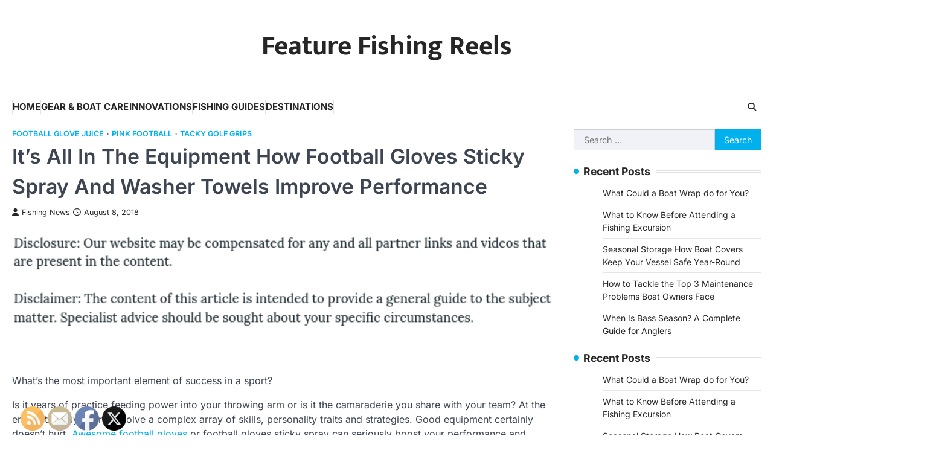

--- FILE ---
content_type: text/html; charset=UTF-8
request_url: https://featurefishingreels.com/2018/08/08/its-all-in-the-equipment-how-football-gloves-sticky-spray-and-washer-towels-improve-performance/
body_size: 14040
content:
<!doctype html>
<html lang="en-US">
<head>
	<meta charset="UTF-8">
	<meta name="viewport" content="width=device-width, initial-scale=1">
	<link rel="profile" href="https://gmpg.org/xfn/11">

	<meta name='robots' content='index, follow, max-image-preview:large, max-snippet:-1, max-video-preview:-1' />

	<!-- This site is optimized with the Yoast SEO plugin v26.8 - https://yoast.com/product/yoast-seo-wordpress/ -->
	<title>It&#039;s All In The Equipment How Football Gloves Sticky Spray And Washer Towels Improve Performance - Feature Fishing Reels</title>
	<link rel="canonical" href="https://featurefishingreels.com/2018/08/08/its-all-in-the-equipment-how-football-gloves-sticky-spray-and-washer-towels-improve-performance/" />
	<meta property="og:locale" content="en_US" />
	<meta property="og:type" content="article" />
	<meta property="og:title" content="It&#039;s All In The Equipment How Football Gloves Sticky Spray And Washer Towels Improve Performance - Feature Fishing Reels" />
	<meta property="og:description" content="What&#8217;s the most important element of success in a sport? Is it years of practice feeding power into your throwing&hellip;" />
	<meta property="og:url" content="https://featurefishingreels.com/2018/08/08/its-all-in-the-equipment-how-football-gloves-sticky-spray-and-washer-towels-improve-performance/" />
	<meta property="og:site_name" content="Feature Fishing Reels" />
	<meta property="article:published_time" content="2018-08-08T21:20:48+00:00" />
	<meta name="author" content="Fishing News" />
	<meta name="twitter:card" content="summary_large_image" />
	<meta name="twitter:label1" content="Written by" />
	<meta name="twitter:data1" content="Fishing News" />
	<meta name="twitter:label2" content="Est. reading time" />
	<meta name="twitter:data2" content="4 minutes" />
	<script type="application/ld+json" class="yoast-schema-graph">{"@context":"https://schema.org","@graph":[{"@type":"Article","@id":"https://featurefishingreels.com/2018/08/08/its-all-in-the-equipment-how-football-gloves-sticky-spray-and-washer-towels-improve-performance/#article","isPartOf":{"@id":"https://featurefishingreels.com/2018/08/08/its-all-in-the-equipment-how-football-gloves-sticky-spray-and-washer-towels-improve-performance/"},"author":{"name":"Fishing News","@id":"https://featurefishingreels.com/#/schema/person/579dd060571208cfb037d4fcd63571ea"},"headline":"It&#8217;s All In The Equipment How Football Gloves Sticky Spray And Washer Towels Improve Performance","datePublished":"2018-08-08T21:20:48+00:00","mainEntityOfPage":{"@id":"https://featurefishingreels.com/2018/08/08/its-all-in-the-equipment-how-football-gloves-sticky-spray-and-washer-towels-improve-performance/"},"wordCount":823,"commentCount":0,"articleSection":["Football glove juice","Pink football","Tacky golf grips"],"inLanguage":"en-US"},{"@type":"WebPage","@id":"https://featurefishingreels.com/2018/08/08/its-all-in-the-equipment-how-football-gloves-sticky-spray-and-washer-towels-improve-performance/","url":"https://featurefishingreels.com/2018/08/08/its-all-in-the-equipment-how-football-gloves-sticky-spray-and-washer-towels-improve-performance/","name":"It's All In The Equipment How Football Gloves Sticky Spray And Washer Towels Improve Performance - Feature Fishing Reels","isPartOf":{"@id":"https://featurefishingreels.com/#website"},"datePublished":"2018-08-08T21:20:48+00:00","author":{"@id":"https://featurefishingreels.com/#/schema/person/579dd060571208cfb037d4fcd63571ea"},"breadcrumb":{"@id":"https://featurefishingreels.com/2018/08/08/its-all-in-the-equipment-how-football-gloves-sticky-spray-and-washer-towels-improve-performance/#breadcrumb"},"inLanguage":"en-US","potentialAction":[{"@type":"ReadAction","target":["https://featurefishingreels.com/2018/08/08/its-all-in-the-equipment-how-football-gloves-sticky-spray-and-washer-towels-improve-performance/"]}]},{"@type":"BreadcrumbList","@id":"https://featurefishingreels.com/2018/08/08/its-all-in-the-equipment-how-football-gloves-sticky-spray-and-washer-towels-improve-performance/#breadcrumb","itemListElement":[{"@type":"ListItem","position":1,"name":"Home","item":"https://featurefishingreels.com/"},{"@type":"ListItem","position":2,"name":"It&#8217;s All In The Equipment How Football Gloves Sticky Spray And Washer Towels Improve Performance"}]},{"@type":"WebSite","@id":"https://featurefishingreels.com/#website","url":"https://featurefishingreels.com/","name":"Feature Fishing Reels","description":"","potentialAction":[{"@type":"SearchAction","target":{"@type":"EntryPoint","urlTemplate":"https://featurefishingreels.com/?s={search_term_string}"},"query-input":{"@type":"PropertyValueSpecification","valueRequired":true,"valueName":"search_term_string"}}],"inLanguage":"en-US"},{"@type":"Person","@id":"https://featurefishingreels.com/#/schema/person/579dd060571208cfb037d4fcd63571ea","name":"Fishing News","image":{"@type":"ImageObject","inLanguage":"en-US","@id":"https://featurefishingreels.com/#/schema/person/image/","url":"https://secure.gravatar.com/avatar/9baecf92bae6639a4e61738fb5c8b53b063b214f232b91bd950a7b295f0cd154?s=96&d=mm&r=g","contentUrl":"https://secure.gravatar.com/avatar/9baecf92bae6639a4e61738fb5c8b53b063b214f232b91bd950a7b295f0cd154?s=96&d=mm&r=g","caption":"Fishing News"},"url":"https://featurefishingreels.com/author/fishing-news/"}]}</script>
	<!-- / Yoast SEO plugin. -->


<link rel="alternate" type="application/rss+xml" title="Feature Fishing Reels &raquo; Feed" href="https://featurefishingreels.com/feed/" />
<link rel="alternate" title="oEmbed (JSON)" type="application/json+oembed" href="https://featurefishingreels.com/wp-json/oembed/1.0/embed?url=https%3A%2F%2Ffeaturefishingreels.com%2F2018%2F08%2F08%2Fits-all-in-the-equipment-how-football-gloves-sticky-spray-and-washer-towels-improve-performance%2F" />
<link rel="alternate" title="oEmbed (XML)" type="text/xml+oembed" href="https://featurefishingreels.com/wp-json/oembed/1.0/embed?url=https%3A%2F%2Ffeaturefishingreels.com%2F2018%2F08%2F08%2Fits-all-in-the-equipment-how-football-gloves-sticky-spray-and-washer-towels-improve-performance%2F&#038;format=xml" />
<style id='wp-img-auto-sizes-contain-inline-css'>
img:is([sizes=auto i],[sizes^="auto," i]){contain-intrinsic-size:3000px 1500px}
/*# sourceURL=wp-img-auto-sizes-contain-inline-css */
</style>
<style id='wp-emoji-styles-inline-css'>

	img.wp-smiley, img.emoji {
		display: inline !important;
		border: none !important;
		box-shadow: none !important;
		height: 1em !important;
		width: 1em !important;
		margin: 0 0.07em !important;
		vertical-align: -0.1em !important;
		background: none !important;
		padding: 0 !important;
	}
/*# sourceURL=wp-emoji-styles-inline-css */
</style>
<style id='wp-block-library-inline-css'>
:root{--wp-block-synced-color:#7a00df;--wp-block-synced-color--rgb:122,0,223;--wp-bound-block-color:var(--wp-block-synced-color);--wp-editor-canvas-background:#ddd;--wp-admin-theme-color:#007cba;--wp-admin-theme-color--rgb:0,124,186;--wp-admin-theme-color-darker-10:#006ba1;--wp-admin-theme-color-darker-10--rgb:0,107,160.5;--wp-admin-theme-color-darker-20:#005a87;--wp-admin-theme-color-darker-20--rgb:0,90,135;--wp-admin-border-width-focus:2px}@media (min-resolution:192dpi){:root{--wp-admin-border-width-focus:1.5px}}.wp-element-button{cursor:pointer}:root .has-very-light-gray-background-color{background-color:#eee}:root .has-very-dark-gray-background-color{background-color:#313131}:root .has-very-light-gray-color{color:#eee}:root .has-very-dark-gray-color{color:#313131}:root .has-vivid-green-cyan-to-vivid-cyan-blue-gradient-background{background:linear-gradient(135deg,#00d084,#0693e3)}:root .has-purple-crush-gradient-background{background:linear-gradient(135deg,#34e2e4,#4721fb 50%,#ab1dfe)}:root .has-hazy-dawn-gradient-background{background:linear-gradient(135deg,#faaca8,#dad0ec)}:root .has-subdued-olive-gradient-background{background:linear-gradient(135deg,#fafae1,#67a671)}:root .has-atomic-cream-gradient-background{background:linear-gradient(135deg,#fdd79a,#004a59)}:root .has-nightshade-gradient-background{background:linear-gradient(135deg,#330968,#31cdcf)}:root .has-midnight-gradient-background{background:linear-gradient(135deg,#020381,#2874fc)}:root{--wp--preset--font-size--normal:16px;--wp--preset--font-size--huge:42px}.has-regular-font-size{font-size:1em}.has-larger-font-size{font-size:2.625em}.has-normal-font-size{font-size:var(--wp--preset--font-size--normal)}.has-huge-font-size{font-size:var(--wp--preset--font-size--huge)}.has-text-align-center{text-align:center}.has-text-align-left{text-align:left}.has-text-align-right{text-align:right}.has-fit-text{white-space:nowrap!important}#end-resizable-editor-section{display:none}.aligncenter{clear:both}.items-justified-left{justify-content:flex-start}.items-justified-center{justify-content:center}.items-justified-right{justify-content:flex-end}.items-justified-space-between{justify-content:space-between}.screen-reader-text{border:0;clip-path:inset(50%);height:1px;margin:-1px;overflow:hidden;padding:0;position:absolute;width:1px;word-wrap:normal!important}.screen-reader-text:focus{background-color:#ddd;clip-path:none;color:#444;display:block;font-size:1em;height:auto;left:5px;line-height:normal;padding:15px 23px 14px;text-decoration:none;top:5px;width:auto;z-index:100000}html :where(.has-border-color){border-style:solid}html :where([style*=border-top-color]){border-top-style:solid}html :where([style*=border-right-color]){border-right-style:solid}html :where([style*=border-bottom-color]){border-bottom-style:solid}html :where([style*=border-left-color]){border-left-style:solid}html :where([style*=border-width]){border-style:solid}html :where([style*=border-top-width]){border-top-style:solid}html :where([style*=border-right-width]){border-right-style:solid}html :where([style*=border-bottom-width]){border-bottom-style:solid}html :where([style*=border-left-width]){border-left-style:solid}html :where(img[class*=wp-image-]){height:auto;max-width:100%}:where(figure){margin:0 0 1em}html :where(.is-position-sticky){--wp-admin--admin-bar--position-offset:var(--wp-admin--admin-bar--height,0px)}@media screen and (max-width:600px){html :where(.is-position-sticky){--wp-admin--admin-bar--position-offset:0px}}

/*# sourceURL=wp-block-library-inline-css */
</style><style id='global-styles-inline-css'>
:root{--wp--preset--aspect-ratio--square: 1;--wp--preset--aspect-ratio--4-3: 4/3;--wp--preset--aspect-ratio--3-4: 3/4;--wp--preset--aspect-ratio--3-2: 3/2;--wp--preset--aspect-ratio--2-3: 2/3;--wp--preset--aspect-ratio--16-9: 16/9;--wp--preset--aspect-ratio--9-16: 9/16;--wp--preset--color--black: #000000;--wp--preset--color--cyan-bluish-gray: #abb8c3;--wp--preset--color--white: #ffffff;--wp--preset--color--pale-pink: #f78da7;--wp--preset--color--vivid-red: #cf2e2e;--wp--preset--color--luminous-vivid-orange: #ff6900;--wp--preset--color--luminous-vivid-amber: #fcb900;--wp--preset--color--light-green-cyan: #7bdcb5;--wp--preset--color--vivid-green-cyan: #00d084;--wp--preset--color--pale-cyan-blue: #8ed1fc;--wp--preset--color--vivid-cyan-blue: #0693e3;--wp--preset--color--vivid-purple: #9b51e0;--wp--preset--gradient--vivid-cyan-blue-to-vivid-purple: linear-gradient(135deg,rgb(6,147,227) 0%,rgb(155,81,224) 100%);--wp--preset--gradient--light-green-cyan-to-vivid-green-cyan: linear-gradient(135deg,rgb(122,220,180) 0%,rgb(0,208,130) 100%);--wp--preset--gradient--luminous-vivid-amber-to-luminous-vivid-orange: linear-gradient(135deg,rgb(252,185,0) 0%,rgb(255,105,0) 100%);--wp--preset--gradient--luminous-vivid-orange-to-vivid-red: linear-gradient(135deg,rgb(255,105,0) 0%,rgb(207,46,46) 100%);--wp--preset--gradient--very-light-gray-to-cyan-bluish-gray: linear-gradient(135deg,rgb(238,238,238) 0%,rgb(169,184,195) 100%);--wp--preset--gradient--cool-to-warm-spectrum: linear-gradient(135deg,rgb(74,234,220) 0%,rgb(151,120,209) 20%,rgb(207,42,186) 40%,rgb(238,44,130) 60%,rgb(251,105,98) 80%,rgb(254,248,76) 100%);--wp--preset--gradient--blush-light-purple: linear-gradient(135deg,rgb(255,206,236) 0%,rgb(152,150,240) 100%);--wp--preset--gradient--blush-bordeaux: linear-gradient(135deg,rgb(254,205,165) 0%,rgb(254,45,45) 50%,rgb(107,0,62) 100%);--wp--preset--gradient--luminous-dusk: linear-gradient(135deg,rgb(255,203,112) 0%,rgb(199,81,192) 50%,rgb(65,88,208) 100%);--wp--preset--gradient--pale-ocean: linear-gradient(135deg,rgb(255,245,203) 0%,rgb(182,227,212) 50%,rgb(51,167,181) 100%);--wp--preset--gradient--electric-grass: linear-gradient(135deg,rgb(202,248,128) 0%,rgb(113,206,126) 100%);--wp--preset--gradient--midnight: linear-gradient(135deg,rgb(2,3,129) 0%,rgb(40,116,252) 100%);--wp--preset--font-size--small: 13px;--wp--preset--font-size--medium: 20px;--wp--preset--font-size--large: 36px;--wp--preset--font-size--x-large: 42px;--wp--preset--spacing--20: 0.44rem;--wp--preset--spacing--30: 0.67rem;--wp--preset--spacing--40: 1rem;--wp--preset--spacing--50: 1.5rem;--wp--preset--spacing--60: 2.25rem;--wp--preset--spacing--70: 3.38rem;--wp--preset--spacing--80: 5.06rem;--wp--preset--shadow--natural: 6px 6px 9px rgba(0, 0, 0, 0.2);--wp--preset--shadow--deep: 12px 12px 50px rgba(0, 0, 0, 0.4);--wp--preset--shadow--sharp: 6px 6px 0px rgba(0, 0, 0, 0.2);--wp--preset--shadow--outlined: 6px 6px 0px -3px rgb(255, 255, 255), 6px 6px rgb(0, 0, 0);--wp--preset--shadow--crisp: 6px 6px 0px rgb(0, 0, 0);}:where(.is-layout-flex){gap: 0.5em;}:where(.is-layout-grid){gap: 0.5em;}body .is-layout-flex{display: flex;}.is-layout-flex{flex-wrap: wrap;align-items: center;}.is-layout-flex > :is(*, div){margin: 0;}body .is-layout-grid{display: grid;}.is-layout-grid > :is(*, div){margin: 0;}:where(.wp-block-columns.is-layout-flex){gap: 2em;}:where(.wp-block-columns.is-layout-grid){gap: 2em;}:where(.wp-block-post-template.is-layout-flex){gap: 1.25em;}:where(.wp-block-post-template.is-layout-grid){gap: 1.25em;}.has-black-color{color: var(--wp--preset--color--black) !important;}.has-cyan-bluish-gray-color{color: var(--wp--preset--color--cyan-bluish-gray) !important;}.has-white-color{color: var(--wp--preset--color--white) !important;}.has-pale-pink-color{color: var(--wp--preset--color--pale-pink) !important;}.has-vivid-red-color{color: var(--wp--preset--color--vivid-red) !important;}.has-luminous-vivid-orange-color{color: var(--wp--preset--color--luminous-vivid-orange) !important;}.has-luminous-vivid-amber-color{color: var(--wp--preset--color--luminous-vivid-amber) !important;}.has-light-green-cyan-color{color: var(--wp--preset--color--light-green-cyan) !important;}.has-vivid-green-cyan-color{color: var(--wp--preset--color--vivid-green-cyan) !important;}.has-pale-cyan-blue-color{color: var(--wp--preset--color--pale-cyan-blue) !important;}.has-vivid-cyan-blue-color{color: var(--wp--preset--color--vivid-cyan-blue) !important;}.has-vivid-purple-color{color: var(--wp--preset--color--vivid-purple) !important;}.has-black-background-color{background-color: var(--wp--preset--color--black) !important;}.has-cyan-bluish-gray-background-color{background-color: var(--wp--preset--color--cyan-bluish-gray) !important;}.has-white-background-color{background-color: var(--wp--preset--color--white) !important;}.has-pale-pink-background-color{background-color: var(--wp--preset--color--pale-pink) !important;}.has-vivid-red-background-color{background-color: var(--wp--preset--color--vivid-red) !important;}.has-luminous-vivid-orange-background-color{background-color: var(--wp--preset--color--luminous-vivid-orange) !important;}.has-luminous-vivid-amber-background-color{background-color: var(--wp--preset--color--luminous-vivid-amber) !important;}.has-light-green-cyan-background-color{background-color: var(--wp--preset--color--light-green-cyan) !important;}.has-vivid-green-cyan-background-color{background-color: var(--wp--preset--color--vivid-green-cyan) !important;}.has-pale-cyan-blue-background-color{background-color: var(--wp--preset--color--pale-cyan-blue) !important;}.has-vivid-cyan-blue-background-color{background-color: var(--wp--preset--color--vivid-cyan-blue) !important;}.has-vivid-purple-background-color{background-color: var(--wp--preset--color--vivid-purple) !important;}.has-black-border-color{border-color: var(--wp--preset--color--black) !important;}.has-cyan-bluish-gray-border-color{border-color: var(--wp--preset--color--cyan-bluish-gray) !important;}.has-white-border-color{border-color: var(--wp--preset--color--white) !important;}.has-pale-pink-border-color{border-color: var(--wp--preset--color--pale-pink) !important;}.has-vivid-red-border-color{border-color: var(--wp--preset--color--vivid-red) !important;}.has-luminous-vivid-orange-border-color{border-color: var(--wp--preset--color--luminous-vivid-orange) !important;}.has-luminous-vivid-amber-border-color{border-color: var(--wp--preset--color--luminous-vivid-amber) !important;}.has-light-green-cyan-border-color{border-color: var(--wp--preset--color--light-green-cyan) !important;}.has-vivid-green-cyan-border-color{border-color: var(--wp--preset--color--vivid-green-cyan) !important;}.has-pale-cyan-blue-border-color{border-color: var(--wp--preset--color--pale-cyan-blue) !important;}.has-vivid-cyan-blue-border-color{border-color: var(--wp--preset--color--vivid-cyan-blue) !important;}.has-vivid-purple-border-color{border-color: var(--wp--preset--color--vivid-purple) !important;}.has-vivid-cyan-blue-to-vivid-purple-gradient-background{background: var(--wp--preset--gradient--vivid-cyan-blue-to-vivid-purple) !important;}.has-light-green-cyan-to-vivid-green-cyan-gradient-background{background: var(--wp--preset--gradient--light-green-cyan-to-vivid-green-cyan) !important;}.has-luminous-vivid-amber-to-luminous-vivid-orange-gradient-background{background: var(--wp--preset--gradient--luminous-vivid-amber-to-luminous-vivid-orange) !important;}.has-luminous-vivid-orange-to-vivid-red-gradient-background{background: var(--wp--preset--gradient--luminous-vivid-orange-to-vivid-red) !important;}.has-very-light-gray-to-cyan-bluish-gray-gradient-background{background: var(--wp--preset--gradient--very-light-gray-to-cyan-bluish-gray) !important;}.has-cool-to-warm-spectrum-gradient-background{background: var(--wp--preset--gradient--cool-to-warm-spectrum) !important;}.has-blush-light-purple-gradient-background{background: var(--wp--preset--gradient--blush-light-purple) !important;}.has-blush-bordeaux-gradient-background{background: var(--wp--preset--gradient--blush-bordeaux) !important;}.has-luminous-dusk-gradient-background{background: var(--wp--preset--gradient--luminous-dusk) !important;}.has-pale-ocean-gradient-background{background: var(--wp--preset--gradient--pale-ocean) !important;}.has-electric-grass-gradient-background{background: var(--wp--preset--gradient--electric-grass) !important;}.has-midnight-gradient-background{background: var(--wp--preset--gradient--midnight) !important;}.has-small-font-size{font-size: var(--wp--preset--font-size--small) !important;}.has-medium-font-size{font-size: var(--wp--preset--font-size--medium) !important;}.has-large-font-size{font-size: var(--wp--preset--font-size--large) !important;}.has-x-large-font-size{font-size: var(--wp--preset--font-size--x-large) !important;}
/*# sourceURL=global-styles-inline-css */
</style>

<style id='classic-theme-styles-inline-css'>
/*! This file is auto-generated */
.wp-block-button__link{color:#fff;background-color:#32373c;border-radius:9999px;box-shadow:none;text-decoration:none;padding:calc(.667em + 2px) calc(1.333em + 2px);font-size:1.125em}.wp-block-file__button{background:#32373c;color:#fff;text-decoration:none}
/*# sourceURL=/wp-includes/css/classic-themes.min.css */
</style>
<link rel='stylesheet' id='SFSImainCss-css' href='https://featurefishingreels.com/wp-content/plugins/ultimate-social-media-icons/css/sfsi-style.css?ver=2.9.6' media='all' />
<link rel='stylesheet' id='newsbreeze-slick-style-css' href='https://featurefishingreels.com/wp-content/themes/newsbreeze/assets/css/slick.min.css?ver=1.8.1' media='all' />
<link rel='stylesheet' id='newsbreeze-fontawesome-style-css' href='https://featurefishingreels.com/wp-content/themes/newsbreeze/assets/css/fontawesome.min.css?ver=6.4.2' media='all' />
<link rel='stylesheet' id='newsbreeze-google-fonts-css' href='https://featurefishingreels.com/wp-content/fonts/0b9af3b586254521819011c8d0384c43.css' media='all' />
<link rel='stylesheet' id='newsbreeze-style-css' href='https://featurefishingreels.com/wp-content/themes/newsbreeze/style.css?ver=1.0.1' media='all' />
<style id='newsbreeze-style-inline-css'>

	/* Color */
	:root {
		--header-text-color: #262626;
	}
	
	/* Typograhpy */
	:root {
		--font-heading: "Inter", serif;
		--font-main: -apple-system, BlinkMacSystemFont,"Inter", "Segoe UI", Roboto, Oxygen-Sans, Ubuntu, Cantarell, "Helvetica Neue", sans-serif;
	}

	body,
	button, input, select, optgroup, textarea {
		font-family: "Inter", serif;
	}

	.site-title a {
		font-family: "Mukta", serif;
	}

	.site-description {
		font-family: "Inter", serif;
	}
	
/*# sourceURL=newsbreeze-style-inline-css */
</style>
<script src="https://featurefishingreels.com/wp-includes/js/jquery/jquery.min.js?ver=3.7.1" id="jquery-core-js"></script>
<script src="https://featurefishingreels.com/wp-includes/js/jquery/jquery-migrate.min.js?ver=3.4.1" id="jquery-migrate-js"></script>
<link rel="https://api.w.org/" href="https://featurefishingreels.com/wp-json/" /><link rel="alternate" title="JSON" type="application/json" href="https://featurefishingreels.com/wp-json/wp/v2/posts/596" /><link rel="EditURI" type="application/rsd+xml" title="RSD" href="https://featurefishingreels.com/xmlrpc.php?rsd" />
<meta name="generator" content="WordPress 6.9" />
<link rel='shortlink' href='https://featurefishingreels.com/?p=596' />
<meta name="follow.[base64]" content="QP9GQbHwbTECQVSsYhpw"/>
<style type="text/css" id="breadcrumb-trail-css">.trail-items li::after {content: "/";}</style>
<meta name="generator" content="speculation-rules 1.6.0">
		<style type="text/css">
					.site-title a {
				color: #262626;
			}
				</style>
		</head>

<body data-rsssl=1 class="wp-singular post-template-default single single-post postid-596 single-format-standard wp-embed-responsive wp-theme-newsbreeze sfsi_actvite_theme_default right-sidebar light-theme">
		<div id="page" class="site ascendoor-site-wrapper">
		<a class="skip-link screen-reader-text" href="#primary">Skip to content</a>
		<div id="loader">
			<div class="loader-container">
				<div id="preloader" class="style-2">
					<div class="dot"></div>
				</div>
			</div>
		</div><!-- #loader -->
		<header id="masthead" class="site-header header-style-3 logo-size-small">
			<div class="top-middle-header-wrapper " style="background-image: url('');">
								<div class="middle-header-part">
										<div class="ascendoor-wrapper">
						<div class="middle-header-wrapper no-image">
							<div class="site-branding">
																<div class="site-identity">
																		<p class="site-title"><a href="https://featurefishingreels.com/" rel="home">Feature Fishing Reels</a></p>
																	</div>
							</div><!-- .site-branding -->
													</div>
					</div>
				</div>
			</div>
			<div class="bottom-header-part-outer">
				<div class="bottom-header-part">
					<div class="ascendoor-wrapper">
						<div class="bottom-header-wrapper">
							<div class="navigation-part">
								<nav id="site-navigation" class="main-navigation">
									<button class="menu-toggle" aria-controls="primary-menu" aria-expanded="false">
										<span class="hamburger">
											<svg viewBox="0 0 100 100" xmlns="http://www.w3.org/2000/svg">
												<circle cx="50" cy="50" r="30"></circle>
												<path class="line--1" d="M0 70l28-28c2-2 2-2 7-2h64"></path>
												<path class="line--2" d="M0 50h99"></path>
												<path class="line--3" d="M0 30l28 28c2 2 2 2 7 2h64"></path>
											</svg>
										</span>
									</button>
									<div class="main-navigation-links">
										<div class="menu-menu-container"><ul id="menu-menu" class="menu"><li id="menu-item-34" class="menu-item menu-item-type-custom menu-item-object-custom menu-item-34"><a href="/">Home</a></li>
<li id="menu-item-1504" class="menu-item menu-item-type-taxonomy menu-item-object-category menu-item-1504"><a href="https://featurefishingreels.com/category/gear-boat-care/">Gear &amp; Boat Care</a></li>
<li id="menu-item-1505" class="menu-item menu-item-type-taxonomy menu-item-object-category menu-item-1505"><a href="https://featurefishingreels.com/category/innovations/">Innovations</a></li>
<li id="menu-item-1506" class="menu-item menu-item-type-taxonomy menu-item-object-category menu-item-1506"><a href="https://featurefishingreels.com/category/fishing-guides/">Fishing Guides</a></li>
<li id="menu-item-1507" class="menu-item menu-item-type-taxonomy menu-item-object-category menu-item-1507"><a href="https://featurefishingreels.com/category/destinations/">Destinations</a></li>
</ul></div>									</div>
								</nav><!-- #site-navigation -->
							</div>
							<div class="bottom-header-right-part">
								<div class="header-search">
									<div class="header-search-wrap">
										<a href="#" title="Search" class="header-search-icon">
											<i class="fa-solid fa-magnifying-glass"></i>
										</a>
										<div class="header-search-form">
											<form role="search" method="get" class="search-form" action="https://featurefishingreels.com/">
				<label>
					<span class="screen-reader-text">Search for:</span>
					<input type="search" class="search-field" placeholder="Search &hellip;" value="" name="s" />
				</label>
				<input type="submit" class="search-submit" value="Search" />
			</form>										</div>
									</div>
								</div>
							</div>
						</div>
					</div>
				</div>
			</div>
		</header><!-- #masthead -->


					<div id="content" class="site-content">
				<div class="ascendoor-wrapper">
					<div class="ascendoor-page">
					<main id="primary" class="site-main">

	
<article id="post-596" class="post-596 post type-post status-publish format-standard hentry category-football-glove-juice category-pink-football category-tacky-golf-grips">
	<div class="mag-post-single">
		<div class="mag-post-detail">
			<div class="mag-post-category">
				<a href="https://featurefishingreels.com/category/football-glove-juice/">Football glove juice</a><a href="https://featurefishingreels.com/category/pink-football/">Pink football</a><a href="https://featurefishingreels.com/category/tacky-golf-grips/">Tacky golf grips</a>			</div>
			<header class="entry-header">
				<h1 class="entry-title">It&#8217;s All In The Equipment  How Football Gloves Sticky Spray And Washer Towels Improve Performance</h1>					<div class="mag-post-meta">
						<span class="post-author"> <a class="url fn n" href="https://featurefishingreels.com/author/fishing-news/"><i class="fas fa-user"></i>Fishing News</a></span><span class="post-date"><a href="https://featurefishingreels.com/2018/08/08/its-all-in-the-equipment-how-football-gloves-sticky-spray-and-washer-towels-improve-performance/" rel="bookmark"><i class="far fa-clock"></i><time class="entry-date published updated" datetime="2018-08-08T21:20:48+00:00">August 8, 2018</time></a></span>					</div>
							</header><!-- .entry-header -->
		</div>
	</div>
		<div class="entry-content">
		<img decoding="async" src="/wp-content/uploads/2021/06/disclosure21.png" style="width:100%; margin:auto;"><p><span id="more-596"></span><!--noteaser--><br />What&#8217;s the most important element of success in a sport?</p>
<p>Is it years of practice feeding power into your throwing arm or is it the camaraderie you share with your team? At the end of the day sports involve a complex array of skills, personality traits and strategies. Good equipment certainly doesn&#8217;t hurt. <a href="http://www.gripboost.com/collections/football" Title="See more on Cheap football gloves">Awesome football gloves</a> or football gloves sticky spray can seriously boost your performance and change the way you look at your sport of choice. More Americans than ever are getting involved in sports to get fit or meet people, so consider taking a glance at the list below.</p>
<p>There&#8217;s a <i>lot</i> of great equipment you can take advantage of to make your new <i>or</i> old hobby the best it can be.</p>
<p><b>Did You Know?</b></p>
<p>Let&#8217;s brush up on some fun facts before diving into the details of what separates one form of sports equipment from the other. Football games used to be longer than what you see today, as long as <i>70 minutes</i>, and it was during President Theodore&#8217;s Roosevelt&#8217;s time that these games were shortened by 10 minutes. For any fans of golf out there, you may be interested to know golf is one of just two sports ever played on the moon. Not specific enough? The estimated odds of hitting two holes-in-one in one round are a mere one in 64 <i>million</i>.</p>
<p><b>Football Towels</b></p>
<p>You may think towels a negligible element in the game of football, but that&#8217;s far from the truth. A lot of little details go into an intense game and your favorite element could very well be something as simple as a specialized towel. A custom sports towel is a great addition to an exercise regimen or a practice game alike, designed to fit snugly in your pocket and be pulled out on a whim. When you&#8217;re worried about a slippery grip affecting your ability to throw a ball, the best football grip gloves or football gloves sticky spray can help.</p>
<p><b>Football Gloves Sticky Spray</b></p>
<p>There&#8217;s little quite as mortifying as gearing up for a killer throw only to feel the ball slip right out of your hands. Football gloves sticky spray is a useful addition to any roster no matter your experience. These can be used in all sorts of weather conditions to improve your grip and your confidence, particularly if you recently invested in a new pair of gloves. If you&#8217;ve already used sticky spray and found it becoming too dry, all you have to do is clean them off and add on another coat. Make sure to keep it out of reach of animals or children when not in use.</p>
<p><b>Golf Ball Washer</b></p>
<p>Let&#8217;s say you&#8217;re getting into golf. What equipment should you have on hand to make sure you&#8217;re approaching every game at your best? Just like football, golf requires multiple conditions be met to give you the best possible chance at a winning game. Golf ball washer towels can be paired with the best golf glove for sweaty hands, giving both your equipment <i>and</i> your swing the ability to start from square one every single time. The longest put ever made reached nearly <i>375 feet</i>. It doesn&#8217;t take a genius to know this was one very well-prepared game.</p>
<p><b>Taking Care Of Your Equipment</b></p>
<p>The only thing better than good equipment is good equipment that lasts a long time. You don&#8217;t have to be a professional player to recognize the wisdom of using high-quality equipment. Wilson Sporting Goods, for example, provides the NFL with nearly 25,000 official game footballs every season. That&#8217;s just shy of 800 footballs per team! Football gloves sticky spray is a vital component of any game and should be kept on-hand for a quick fixer-upper. Sticky gloves should provide a snug fit, as being too tight <i>or</i> too slippery can impede your performance, and washer towels should be washed regularly to keep bacteria at bay.</p>
<p>While practice makes perfect, good equipment comes in at a close second.</p>
	</div><!-- .entry-content -->

	<footer class="entry-footer">
			</footer><!-- .entry-footer -->

</article><!-- #post-596 -->

	<nav class="navigation post-navigation" aria-label="Posts">
		<h2 class="screen-reader-text">Post navigation</h2>
		<div class="nav-links"><div class="nav-previous"><a href="https://featurefishingreels.com/2018/08/06/the-pros-and-cons-of-different-types-of-body-armor/" rel="prev"><span>&#10229;</span> <span class="nav-title">The Pros and Cons of Different Types of Body Armor</span></a></div><div class="nav-next"><a href="https://featurefishingreels.com/2018/08/20/the-health-benefits-of-participating-in-martial-arts-in-the-united-states/" rel="next"><span class="nav-title">The Health Benefits Of Participating In Martial Arts In The United States</span> <span>&#10230;</span></a></div></div>
	</nav>
	</main><!-- #main -->
	
<aside id="secondary" class="widget-area ascendoor-widget-area">
	<section id="search-2" class="widget widget_search"><form role="search" method="get" class="search-form" action="https://featurefishingreels.com/">
				<label>
					<span class="screen-reader-text">Search for:</span>
					<input type="search" class="search-field" placeholder="Search &hellip;" value="" name="s" />
				</label>
				<input type="submit" class="search-submit" value="Search" />
			</form></section>
		<section id="recent-posts-2" class="widget widget_recent_entries">
		<h2 class="widget-title">Recent Posts</h2>
		<ul>
											<li>
					<a href="https://featurefishingreels.com/2025/12/23/what-could-a-boat-wrap-do-for-you/">What Could a Boat Wrap do for You?</a>
									</li>
											<li>
					<a href="https://featurefishingreels.com/2025/12/05/what-to-know-before-attending-a-fishing-excursion/">What to Know Before Attending a Fishing Excursion</a>
									</li>
											<li>
					<a href="https://featurefishingreels.com/2025/09/18/seasonal-storage-how-boat-covers-keep-your-vessel-safe-year-round/">Seasonal Storage  How Boat Covers Keep Your Vessel Safe Year-Round</a>
									</li>
											<li>
					<a href="https://featurefishingreels.com/2025/08/06/how-to-tackle-the-top-3-maintenance-problems-boat-owners-face/">How to Tackle the Top 3 Maintenance Problems Boat Owners Face</a>
									</li>
											<li>
					<a href="https://featurefishingreels.com/2025/06/15/when-is-bass-season-a-complete-guide-for-anglers/">When Is Bass Season? A Complete Guide for Anglers</a>
									</li>
					</ul>

		</section>
		<section id="recent-posts-3" class="widget widget_recent_entries">
		<h2 class="widget-title">Recent Posts</h2>
		<ul>
											<li>
					<a href="https://featurefishingreels.com/2025/12/23/what-could-a-boat-wrap-do-for-you/">What Could a Boat Wrap do for You?</a>
									</li>
											<li>
					<a href="https://featurefishingreels.com/2025/12/05/what-to-know-before-attending-a-fishing-excursion/">What to Know Before Attending a Fishing Excursion</a>
									</li>
											<li>
					<a href="https://featurefishingreels.com/2025/09/18/seasonal-storage-how-boat-covers-keep-your-vessel-safe-year-round/">Seasonal Storage  How Boat Covers Keep Your Vessel Safe Year-Round</a>
									</li>
											<li>
					<a href="https://featurefishingreels.com/2025/08/06/how-to-tackle-the-top-3-maintenance-problems-boat-owners-face/">How to Tackle the Top 3 Maintenance Problems Boat Owners Face</a>
									</li>
											<li>
					<a href="https://featurefishingreels.com/2025/06/15/when-is-bass-season-a-complete-guide-for-anglers/">When Is Bass Season? A Complete Guide for Anglers</a>
									</li>
					</ul>

		</section><section id="calendar-2" class="widget widget_calendar"><div id="calendar_wrap" class="calendar_wrap"><table id="wp-calendar" class="wp-calendar-table">
	<caption>August 2018</caption>
	<thead>
	<tr>
		<th scope="col" aria-label="Monday">M</th>
		<th scope="col" aria-label="Tuesday">T</th>
		<th scope="col" aria-label="Wednesday">W</th>
		<th scope="col" aria-label="Thursday">T</th>
		<th scope="col" aria-label="Friday">F</th>
		<th scope="col" aria-label="Saturday">S</th>
		<th scope="col" aria-label="Sunday">S</th>
	</tr>
	</thead>
	<tbody>
	<tr>
		<td colspan="2" class="pad">&nbsp;</td><td>1</td><td>2</td><td>3</td><td>4</td><td>5</td>
	</tr>
	<tr>
		<td><a href="https://featurefishingreels.com/2018/08/06/" aria-label="Posts published on August 6, 2018">6</a></td><td>7</td><td><a href="https://featurefishingreels.com/2018/08/08/" aria-label="Posts published on August 8, 2018">8</a></td><td>9</td><td>10</td><td>11</td><td>12</td>
	</tr>
	<tr>
		<td>13</td><td>14</td><td>15</td><td>16</td><td>17</td><td>18</td><td>19</td>
	</tr>
	<tr>
		<td><a href="https://featurefishingreels.com/2018/08/20/" aria-label="Posts published on August 20, 2018">20</a></td><td><a href="https://featurefishingreels.com/2018/08/21/" aria-label="Posts published on August 21, 2018">21</a></td><td>22</td><td>23</td><td>24</td><td><a href="https://featurefishingreels.com/2018/08/25/" aria-label="Posts published on August 25, 2018">25</a></td><td><a href="https://featurefishingreels.com/2018/08/26/" aria-label="Posts published on August 26, 2018">26</a></td>
	</tr>
	<tr>
		<td>27</td><td>28</td><td>29</td><td><a href="https://featurefishingreels.com/2018/08/30/" aria-label="Posts published on August 30, 2018">30</a></td><td>31</td>
		<td class="pad" colspan="2">&nbsp;</td>
	</tr>
	</tbody>
	</table><nav aria-label="Previous and next months" class="wp-calendar-nav">
		<span class="wp-calendar-nav-prev"><a href="https://featurefishingreels.com/2018/07/">&laquo; Jul</a></span>
		<span class="pad">&nbsp;</span>
		<span class="wp-calendar-nav-next"><a href="https://featurefishingreels.com/2018/09/">Sep &raquo;</a></span>
	</nav></div></section></aside><!-- #secondary -->
</div>
</div>
</div><!-- #content -->

</div><!-- #page -->

<footer id="colophon" class="site-footer">
	<div class="site-footer-bottom">
	<div class="ascendoor-wrapper">
		<div class="site-footer-bottom-wrapper">
			<div class="site-info">
					<span>Copyright © 2026 <a href="https://featurefishingreels.com/">Feature Fishing Reels</a> - <a href="/sitemap">Sitemap</a>
 | Newsbreeze&nbsp;by&nbsp;<a target="_blank" href="https://ascendoor.com/">Ascendoor</a> | Powered by <a href="https://wordpress.org/" target="_blank">WordPress</a>. </span>
					</div><!-- .site-info -->
			</div>
		</div>
	</div>
</footer><!-- #colophon -->

<a href="#" id="scroll-to-top" class="magazine-scroll-to-top all-device">
	<i class="fa-solid fa-chevron-up"></i>
	<div class="progress-wrap">
		<svg class="progress-circle svg-content" width="100%" height="100%" viewBox="-1 -1 102 102">
			<path d="M50,1 a49,49 0 0,1 0,98 a49,49 0 0,1 0,-98" />
		</svg>
	</div>
</a>

<script type="speculationrules">
{"prerender":[{"source":"document","where":{"and":[{"href_matches":"/*"},{"not":{"href_matches":["/wp-*.php","/wp-admin/*","/wp-content/uploads/*","/wp-content/*","/wp-content/plugins/*","/wp-content/themes/newsbreeze/*","/*\\?(.+)"]}},{"not":{"selector_matches":"a[rel~=\"nofollow\"]"}},{"not":{"selector_matches":".no-prerender, .no-prerender a"}},{"not":{"selector_matches":".no-prefetch, .no-prefetch a"}}]},"eagerness":"moderate"}]}
</script>
                <!--facebook like and share js -->
                <div id="fb-root"></div>
                <script>
                    (function(d, s, id) {
                        var js, fjs = d.getElementsByTagName(s)[0];
                        if (d.getElementById(id)) return;
                        js = d.createElement(s);
                        js.id = id;
                        js.src = "https://connect.facebook.net/en_US/sdk.js#xfbml=1&version=v3.2";
                        fjs.parentNode.insertBefore(js, fjs);
                    }(document, 'script', 'facebook-jssdk'));
                </script>
                <script>
window.addEventListener('sfsi_functions_loaded', function() {
    if (typeof sfsi_responsive_toggle == 'function') {
        sfsi_responsive_toggle(0);
        // console.log('sfsi_responsive_toggle');

    }
})
</script>
<div class="norm_row sfsi_wDiv sfsi_floater_position_bottom-left" id="sfsi_floater" style="z-index: 9999;width:225px;text-align:left;position:absolute;position:absolute;left:30px;bottom:0px;"><div style='width:40px; height:40px;margin-left:5px;margin-bottom:5px; ' class='sfsi_wicons shuffeldiv ' ><div class='inerCnt'><a class=' sficn' data-effect='' target='_blank'  href='https://featurefishingreels.com/feed/' id='sfsiid_rss_icon' style='width:40px;height:40px;opacity:1;'  ><img data-pin-nopin='true' alt='RSS' title='RSS' src='https://featurefishingreels.com/wp-content/plugins/ultimate-social-media-icons/images/icons_theme/default/default_rss.png' width='40' height='40' style='' class='sfcm sfsi_wicon ' data-effect=''   /></a></div></div><div style='width:40px; height:40px;margin-left:5px;margin-bottom:5px; ' class='sfsi_wicons shuffeldiv ' ><div class='inerCnt'><a class=' sficn' data-effect='' target='_blank'  href='https://follow.it/featurefishingreels?action=followPub' id='sfsiid_email_icon' style='width:40px;height:40px;opacity:1;'  ><img data-pin-nopin='true' alt='Follow by Email' title='Follow by Email' src='https://featurefishingreels.com/wp-content/plugins/ultimate-social-media-icons/images/icons_theme/default/default_email.png' width='40' height='40' style='' class='sfcm sfsi_wicon ' data-effect=''   /></a></div></div><div style='width:40px; height:40px;margin-left:5px;margin-bottom:5px; ' class='sfsi_wicons shuffeldiv ' ><div class='inerCnt'><a class=' sficn' data-effect='' target='_blank'  href='' id='sfsiid_facebook_icon' style='width:40px;height:40px;opacity:1;'  ><img data-pin-nopin='true' alt='Facebook' title='Facebook' src='https://featurefishingreels.com/wp-content/plugins/ultimate-social-media-icons/images/icons_theme/default/default_facebook.png' width='40' height='40' style='' class='sfcm sfsi_wicon ' data-effect=''   /></a><div class="sfsi_tool_tip_2 fb_tool_bdr sfsiTlleft" style="opacity:0;z-index:-1;" id="sfsiid_facebook"><span class="bot_arow bot_fb_arow"></span><div class="sfsi_inside"><div  class='icon2'><div class="fb-like" width="200" data-href="https://featurefishingreels.com/2018/08/08/its-all-in-the-equipment-how-football-gloves-sticky-spray-and-washer-towels-improve-performance/"  data-send="false" data-layout="button_count" data-action="like"></div></div><div  class='icon3'><a target='_blank' href='https://www.facebook.com/sharer/sharer.php?u=https%3A%2F%2Ffeaturefishingreels.com%2F2018%2F08%2F08%2Fits-all-in-the-equipment-how-football-gloves-sticky-spray-and-washer-towels-improve-performance' style='display:inline-block;'  > <img class='sfsi_wicon'  data-pin-nopin='true' alt='fb-share-icon' title='Facebook Share' src='https://featurefishingreels.com/wp-content/plugins/ultimate-social-media-icons/images/share_icons/fb_icons/en_US.svg' /></a></div></div></div></div></div><div style='width:40px; height:40px;margin-left:5px;margin-bottom:5px; ' class='sfsi_wicons shuffeldiv ' ><div class='inerCnt'><a class=' sficn' data-effect='' target='_blank'  href='' id='sfsiid_twitter_icon' style='width:40px;height:40px;opacity:1;'  ><img data-pin-nopin='true' alt='Twitter' title='Twitter' src='https://featurefishingreels.com/wp-content/plugins/ultimate-social-media-icons/images/icons_theme/default/default_twitter.png' width='40' height='40' style='' class='sfcm sfsi_wicon ' data-effect=''   /></a><div class="sfsi_tool_tip_2 twt_tool_bdr sfsiTlleft" style="opacity:0;z-index:-1;" id="sfsiid_twitter"><span class="bot_arow bot_twt_arow"></span><div class="sfsi_inside"><div  class='icon2'><div class='sf_twiter' style='display: inline-block;vertical-align: middle;width: auto;'>
						<a target='_blank' href='https://x.com/intent/post?text=Hey%2C+check+out+this+cool+site+I+found%3A+www.yourname.com+%23Topic+via%40my_twitter_name+https%3A%2F%2Ffeaturefishingreels.com%2F2018%2F08%2F08%2Fits-all-in-the-equipment-how-football-gloves-sticky-spray-and-washer-towels-improve-performance' style='display:inline-block' >
							<img data-pin-nopin= true class='sfsi_wicon' src='https://featurefishingreels.com/wp-content/plugins/ultimate-social-media-icons/images/share_icons/Twitter_Tweet/en_US_Tweet.svg' alt='Post on X' title='Post on X' >
						</a>
					</div></div></div></div></div></div></div ><input type='hidden' id='sfsi_floater_sec' value='bottom-left' /><script>window.addEventListener("sfsi_functions_loaded", function()
			{
				if (typeof sfsi_widget_set == "function") {
					sfsi_widget_set();
				}
			}); window.addEventListener('sfsi_functions_loaded',function(){sfsi_float_widget('bottom')});</script>    <script>
        window.addEventListener('sfsi_functions_loaded', function () {
            if (typeof sfsi_plugin_version == 'function') {
                sfsi_plugin_version(2.77);
            }
        });

        function sfsi_processfurther(ref) {
            var feed_id = '[base64]';
            var feedtype = 8;
            var email = jQuery(ref).find('input[name="email"]').val();
            var filter = /^(([^<>()[\]\\.,;:\s@\"]+(\.[^<>()[\]\\.,;:\s@\"]+)*)|(\".+\"))@((\[[0-9]{1,3}\.[0-9]{1,3}\.[0-9]{1,3}\.[0-9]{1,3}\])|(([a-zA-Z\-0-9]+\.)+[a-zA-Z]{2,}))$/;
            if ((email != "Enter your email") && (filter.test(email))) {
                if (feedtype == "8") {
                    var url = "https://api.follow.it/subscription-form/" + feed_id + "/" + feedtype;
                    window.open(url, "popupwindow", "scrollbars=yes,width=1080,height=760");
                    return true;
                }
            } else {
                alert("Please enter email address");
                jQuery(ref).find('input[name="email"]').focus();
                return false;
            }
        }
    </script>
    <style type="text/css" aria-selected="true">
        .sfsi_subscribe_Popinner {
             width: 100% !important;

            height: auto !important;

         padding: 18px 0px !important;

            background-color: #ffffff !important;
        }

        .sfsi_subscribe_Popinner form {
            margin: 0 20px !important;
        }

        .sfsi_subscribe_Popinner h5 {
            font-family: Helvetica,Arial,sans-serif !important;

             font-weight: bold !important;   color:#000000 !important; font-size: 16px !important;   text-align:center !important; margin: 0 0 10px !important;
            padding: 0 !important;
        }

        .sfsi_subscription_form_field {
            margin: 5px 0 !important;
            width: 100% !important;
            display: inline-flex;
            display: -webkit-inline-flex;
        }

        .sfsi_subscription_form_field input {
            width: 100% !important;
            padding: 10px 0px !important;
        }

        .sfsi_subscribe_Popinner input[type=email] {
         font-family: Helvetica,Arial,sans-serif !important;   font-style:normal !important;  color: #000000 !important;   font-size:14px !important; text-align: center !important;        }

        .sfsi_subscribe_Popinner input[type=email]::-webkit-input-placeholder {

         font-family: Helvetica,Arial,sans-serif !important;   font-style:normal !important;  color:#000000 !important; font-size: 14px !important;   text-align:center !important;        }

        .sfsi_subscribe_Popinner input[type=email]:-moz-placeholder {
            /* Firefox 18- */
         font-family: Helvetica,Arial,sans-serif !important;   font-style:normal !important;   color:#000000 !important; font-size: 14px !important;   text-align:center !important;
        }

        .sfsi_subscribe_Popinner input[type=email]::-moz-placeholder {
            /* Firefox 19+ */
         font-family: Helvetica,Arial,sans-serif !important;   font-style: normal !important;
              color:#000000 !important; font-size: 14px !important;   text-align:center !important;        }

        .sfsi_subscribe_Popinner input[type=email]:-ms-input-placeholder {

            font-family: Helvetica,Arial,sans-serif !important;  font-style:normal !important;  color: #000000 !important;  font-size:14px !important;
         text-align: center !important;        }

        .sfsi_subscribe_Popinner input[type=submit] {

         font-family: Helvetica,Arial,sans-serif !important;   font-weight: bold !important;   color:#000000 !important; font-size: 16px !important;   text-align:center !important; background-color: #dedede !important;        }

                .sfsi_shortcode_container {
            float: left;
        }

        .sfsi_shortcode_container .norm_row .sfsi_wDiv {
            position: relative !important;
        }

        .sfsi_shortcode_container .sfsi_holders {
            display: none;
        }

            </style>

    <script src="https://featurefishingreels.com/wp-includes/js/jquery/ui/core.min.js?ver=1.13.3" id="jquery-ui-core-js"></script>
<script src="https://featurefishingreels.com/wp-content/plugins/ultimate-social-media-icons/js/shuffle/modernizr.custom.min.js?ver=6.9" id="SFSIjqueryModernizr-js"></script>
<script src="https://featurefishingreels.com/wp-content/plugins/ultimate-social-media-icons/js/shuffle/jquery.shuffle.min.js?ver=6.9" id="SFSIjqueryShuffle-js"></script>
<script src="https://featurefishingreels.com/wp-content/plugins/ultimate-social-media-icons/js/shuffle/random-shuffle-min.js?ver=6.9" id="SFSIjqueryrandom-shuffle-js"></script>
<script id="SFSICustomJs-js-extra">
var sfsi_icon_ajax_object = {"nonce":"53c6f777ec","ajax_url":"https://featurefishingreels.com/wp-admin/admin-ajax.php","plugin_url":"https://featurefishingreels.com/wp-content/plugins/ultimate-social-media-icons/"};
//# sourceURL=SFSICustomJs-js-extra
</script>
<script src="https://featurefishingreels.com/wp-content/plugins/ultimate-social-media-icons/js/custom.js?ver=2.9.6" id="SFSICustomJs-js"></script>
<script src="https://featurefishingreels.com/wp-content/themes/newsbreeze/assets/js/navigation.min.js?ver=1.0.1" id="newsbreeze-navigation-script-js"></script>
<script src="https://featurefishingreels.com/wp-content/themes/newsbreeze/assets/js/slick.min.js?ver=1.8.1" id="newsbreeze-slick-script-js"></script>
<script src="https://featurefishingreels.com/wp-content/themes/newsbreeze/assets/js/jquery.marquee.min.js?ver=1.6.0" id="newsbreeze-marquee-script-js"></script>
<script src="https://featurefishingreels.com/wp-content/themes/newsbreeze/assets/js/custom.min.js?ver=1.0.1" id="newsbreeze-custom-script-js"></script>
<script id="wp-emoji-settings" type="application/json">
{"baseUrl":"https://s.w.org/images/core/emoji/17.0.2/72x72/","ext":".png","svgUrl":"https://s.w.org/images/core/emoji/17.0.2/svg/","svgExt":".svg","source":{"concatemoji":"https://featurefishingreels.com/wp-includes/js/wp-emoji-release.min.js?ver=6.9"}}
</script>
<script type="module">
/*! This file is auto-generated */
const a=JSON.parse(document.getElementById("wp-emoji-settings").textContent),o=(window._wpemojiSettings=a,"wpEmojiSettingsSupports"),s=["flag","emoji"];function i(e){try{var t={supportTests:e,timestamp:(new Date).valueOf()};sessionStorage.setItem(o,JSON.stringify(t))}catch(e){}}function c(e,t,n){e.clearRect(0,0,e.canvas.width,e.canvas.height),e.fillText(t,0,0);t=new Uint32Array(e.getImageData(0,0,e.canvas.width,e.canvas.height).data);e.clearRect(0,0,e.canvas.width,e.canvas.height),e.fillText(n,0,0);const a=new Uint32Array(e.getImageData(0,0,e.canvas.width,e.canvas.height).data);return t.every((e,t)=>e===a[t])}function p(e,t){e.clearRect(0,0,e.canvas.width,e.canvas.height),e.fillText(t,0,0);var n=e.getImageData(16,16,1,1);for(let e=0;e<n.data.length;e++)if(0!==n.data[e])return!1;return!0}function u(e,t,n,a){switch(t){case"flag":return n(e,"\ud83c\udff3\ufe0f\u200d\u26a7\ufe0f","\ud83c\udff3\ufe0f\u200b\u26a7\ufe0f")?!1:!n(e,"\ud83c\udde8\ud83c\uddf6","\ud83c\udde8\u200b\ud83c\uddf6")&&!n(e,"\ud83c\udff4\udb40\udc67\udb40\udc62\udb40\udc65\udb40\udc6e\udb40\udc67\udb40\udc7f","\ud83c\udff4\u200b\udb40\udc67\u200b\udb40\udc62\u200b\udb40\udc65\u200b\udb40\udc6e\u200b\udb40\udc67\u200b\udb40\udc7f");case"emoji":return!a(e,"\ud83e\u1fac8")}return!1}function f(e,t,n,a){let r;const o=(r="undefined"!=typeof WorkerGlobalScope&&self instanceof WorkerGlobalScope?new OffscreenCanvas(300,150):document.createElement("canvas")).getContext("2d",{willReadFrequently:!0}),s=(o.textBaseline="top",o.font="600 32px Arial",{});return e.forEach(e=>{s[e]=t(o,e,n,a)}),s}function r(e){var t=document.createElement("script");t.src=e,t.defer=!0,document.head.appendChild(t)}a.supports={everything:!0,everythingExceptFlag:!0},new Promise(t=>{let n=function(){try{var e=JSON.parse(sessionStorage.getItem(o));if("object"==typeof e&&"number"==typeof e.timestamp&&(new Date).valueOf()<e.timestamp+604800&&"object"==typeof e.supportTests)return e.supportTests}catch(e){}return null}();if(!n){if("undefined"!=typeof Worker&&"undefined"!=typeof OffscreenCanvas&&"undefined"!=typeof URL&&URL.createObjectURL&&"undefined"!=typeof Blob)try{var e="postMessage("+f.toString()+"("+[JSON.stringify(s),u.toString(),c.toString(),p.toString()].join(",")+"));",a=new Blob([e],{type:"text/javascript"});const r=new Worker(URL.createObjectURL(a),{name:"wpTestEmojiSupports"});return void(r.onmessage=e=>{i(n=e.data),r.terminate(),t(n)})}catch(e){}i(n=f(s,u,c,p))}t(n)}).then(e=>{for(const n in e)a.supports[n]=e[n],a.supports.everything=a.supports.everything&&a.supports[n],"flag"!==n&&(a.supports.everythingExceptFlag=a.supports.everythingExceptFlag&&a.supports[n]);var t;a.supports.everythingExceptFlag=a.supports.everythingExceptFlag&&!a.supports.flag,a.supports.everything||((t=a.source||{}).concatemoji?r(t.concatemoji):t.wpemoji&&t.twemoji&&(r(t.twemoji),r(t.wpemoji)))});
//# sourceURL=https://featurefishingreels.com/wp-includes/js/wp-emoji-loader.min.js
</script>

</body>

</html>
